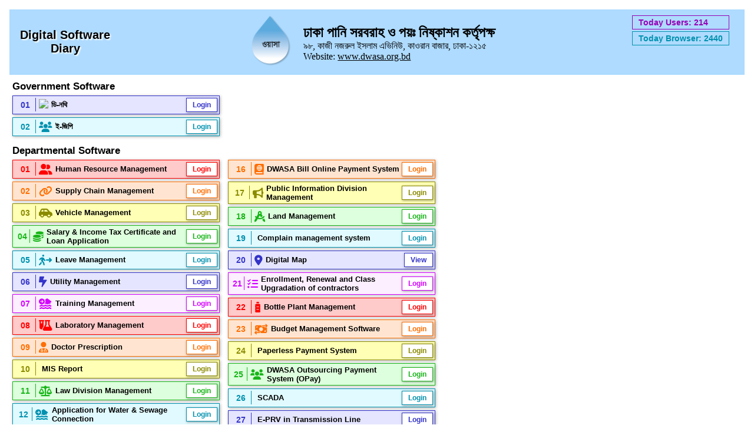

--- FILE ---
content_type: text/html; charset=UTF-8
request_url: https://dwasa.org/quarter-electricity/login
body_size: 7535
content:
<!DOCTYPE html>
<html lang="en">
    <head><meta http-equiv="Content-Type" content="text/html; charset=utf-8">
    <meta name="viewport" content="width=device-width, initial-scale=1.0">
    <meta http-equiv="X-UA-Compatible" content="ie=edge">
    <title>Dhaka WASA</title>
    <link rel="icon" type="image/png" sizes="16x16" href="wasa_logo.png">
    
    
    
    <!--<link rel="stylesheet" type="text/css" href="fontawesome/css/fontawesome.css">-->
    <link rel="stylesheet" type="text/css" href="https://cdnjs.cloudflare.com/ajax/libs/font-awesome/6.1.1/css/all.min.css">
    <script src="https://code.jquery.com/jquery-2.2.3.min.js"></script>
    <style>
    body{
        padding:0;
        margin:0;
        position:relative;
        min-height:100vh;
    }
        .cont {padding: 16px;}
        .cont ul{
                /*display: flex;*/
    padding: 0;
    margin: 0;
    flex-wrap: wrap;
    width:70%;
    width: 350px;
        }
    

    
        
        .cont ul li{
            position: relative;
            list-style: none;
    border: 2px solid #9d9d9d;
    margin: 5px;
    flex-grow: 1;
    width: 350px;
    box-shadow: 1px 1px 5px 0px #0000004d;
        }
    .cont ul li:hover {
    box-shadow: 0px 0px 0px 0px;
}
        .cont ul li a {display: flex;text-decoration: none;align-items: flex-start;align-items: center;}
        
        .cont ul li a ._icon{
            margin-right: 5px;
            margin-left: 5px;
            display: flex;
            align-items: center;
            justify-content: center;
        }
        .cont ul li a ._icon i{font-size: 18px;color: #005c85;}
        .cont ul li a ._icon img{height: 100%;}
        .cont ul li a {position: relative;
            padding:3px;}
        .cont ul li a h3{
            font-size: 13px;
                margin: 0;
    font-family: sans-serif;
    color: black;
        }
        .cont ul li a p{
                margin: 0;
    color: #555555;
    font-family: sans-serif;
    font-size: 13px;
        }
    .cont ul li a img{}
        
    .cont ul li a button {
    /*position: absolute;*/
    /*bottom: 0;*/
    /*right: 0;*/
    color: #005c85;
    font-weight: 600;
    border: 1px solid #005c85;
    background-color: #fff;
    padding: 4px 10px;
    font-size: 12px;
    margin-top: 0;
    box-shadow: 1px 1px 4px 0px #00000066;
    cursor: pointer;
}
    .cont ul li a button:hover{
        box-shadow: 0 0 0 0;
    }
    
    .head {     display: flex;
    justify-content: center;
    padding: 6px;
    align-items: center;
    background-color: #aedbff;
    margin-bottom: 10px;}
    
    .head img{    
        height: 88px;
        margin-right: 20px;
    }
    .head h2{   
        margin-right: 14px;
        margin-bottom: 0;
        
    }
    .head p{
        margin-top: 0;
    }
    ._cont {
        flex: auto;
    }
    ._sl {
        color: black;
        font-size: 14px;
        font-weight: 600;
        width: 35px;
        font-family: sans-serif;
        text-align: center;
        /*margin-right: 5px;*/
    }
    .verticle_devider {
            width: 1px;
    height: 23px;
    /* height: fit-content; */
    background-color: black;
    
    display: block;
    }
    ._btn {
            display: flex;
    justify-content: flex-end;
    flex-wrap: wrap;
    }
    
    ._btn .notify span{
        background-color: #fff;
        border-radius: 15px;
        padding: 2px 5px;
        border: 1px solid #007483;
        font-size: 11px;
        color: black;
        font-weight: 600;
        font-family: sans-serif;
        position: absolute;
        right: 21px;
        top: -6px;
        box-shadow: 2px 2px 11px 1px #00000069;
        border-color: #ff2424;
    }
    
    ._btn button{}
    </style>
    <style>
        @media (min-width:1600px){.cont ul{width:50%;}}
        @media (max-width:1600px){.cont ul{width:93%;}}
        @media (max-width:1200px){.cont ul{width:100%;}}
        @media (max-width:500px){
            .cont ul li {
                margin: 5px 0;
            }
            .cont {
                padding: 5px;
            }
            .head h2 {
                font-size: 16px;
            }
            .head p {
                font-size: 13px;
            }
            .head img {
                height: 58px;
                margin-right: 10px;
            }
        }
    </style>
    
     <!--animation puls-->
    <style>
    

.pulse {
  animation: pulse-animation 2s infinite;
}

@keyframes pulse-animation {
  0% {
    /*box-shadow: 0 0 0 0px rgba(0, 0, 0, 0.2);*/
    box-shadow: 0 0 0 0px #ff000073;
  }
  100% {
    /*box-shadow: 0 0 0 20px rgba(0, 0, 0, 0);*/
    box-shadow: 0 0 0 10px #ff000000;
  }
}

.hd_left_txt {
        position: absolute;
    left: 25px;
    font-size: 20px;
    font-weight: 600;
    font-family: sans-serif;
    width: 171px;
    text-align: center;
    text-shadow: 2px 2px 2px white;
}

@media (max-width: 1021px){
    .hd_left_txt {display:none;}
}
    </style>
    
</head>
<body>
    
        


<style>
    .trafic_count {
            position: absolute;
    right: 42px;
    top: 26px;
    }
    .trafic_count p { 
        margin-top: 0;
        margin: 0;
        font-size: 14px;
        font-weight: 800;
        font-family: sans-serif;
        border: 1px solid #9700b6;
        margin-bottom: 3px;
        padding: 3px 10px;
        color:#9700b6;
    }
</style>

<div class="cont">
    <div class="head">
        <div class="hd_left_txt">
            Digital Software Diary
        </div>
        <div><img src="https://www.dwasa.org/wasa_logo.png" /></div>
        <div>
            <h2>ঢাকা পানি সরবরাহ ও পয়ঃ নিষ্কাশন কর্তৃপক্ষ</h2>
            <p style="margin:0">৯৮, কাজী নজরুল ইসলাম এভিনিউ, কাওরান বাজার, ঢাকা-১২১৫</1p> 
            <p >Website: <a style="color: #000;" href="https://dwasa.org.bd/" target="_blank">www.dwasa.org.bd</a> </p>
        </div>
        
        <div class="trafic_count">
            
            <p>Today Users: 214</p>
            <!--<p title="From ">Total Browser: 223569 </p>-->
            <p style='    color: #0091af;
    border-color: #0091af;'>Today Browser: 2440</p>
        </div>
       
            
    </div>

    
    <style>
        ._head_title{
            font-family: sans-serif;
            font-size: 17px;
            margin: 10px 5px 0px 5px;
        }
        /*.item_group {display: flex;}*/
        .cont ul {
    width: 350px!important;
    display: inline-table;
}

/*.comp_sep {*/
/*    border:2px solid #26006b;*/
/*    margin: 15px 0;*/
    
    
/*        width: 640px;*/
/*    display: flex;*/
/*}*/
.m_login {
    display:none;
    background-color: #e0faff;border: 1px solid #0091af;
}

.comp_sep .d_login {    padding: 15px 22px 15px 15px;
    width: 100%;
    border: 1px solid #0091af;
    margin: 5px;}
.comp_sep .d_login input{    width: 100%;
    display: block;
    padding: 5px;}
.comp_sep .d_login label{    width: 100%;
    font-family: sans-serif;
    margin-top: 5px;
    display: block;
    font-weight: 600;
    font-size: 14px;
    margin-bottom: 2px;}
.comp_sep .d_login button{    text-align: center;
    margin-top: 7px;
    background-color: green;
    border: 1px solid green;
    padding: 5px 10px;
    border-radius: 5px;
    color: #fff;
    font-weight: 600;
    cursor: pointer;}

@media (max-width:1100px){
    .comp_sep .d_login {
        display:none;
    }
    .comp_sep {
        width: auto;
        display: flex;
    }
    .m_login {
        display:flex;
    }
}
        
    </style>
    
    <h2 class="_head_title">Government Software</h2>
    
    <div class="item_group">
   <ul>
        <li style="background-color: #e5e5ff;border: 1px solid #3434c9;">
            <a href="https://digital.nothi.gov.bd/">
                <div class="_sl" style="color:#3434c9">01</div>
                <div class="verticle_devider" style="background-color: #3434c9"></div>
                <div class="_icon">
                    <!--<i style="color:#3434c9" class="fa-solid fa-file-invoice"></i>-->
                    
                    <img src="dnothi.png" style="height:20px"/>
                </div>
                <div class="_cont">
                    <h3 style="">ডি-নথি</h3>
                </div>
                <div class="_btn">
                    <div><button style="color: #3434c9;border: 1px solid #3434c9;">Login</button></div>
                </div>
            </a>
        </li>
        <li style="background-color: #e0faff;border: 1px solid #0091af;">
            <!--https://www.eprocure.gov.bd/-->
            <a href="https://www.eprocure.gov.bd">
                <div class="_sl" style="color:#0091af">02</div>
                <div class="verticle_devider" style="background-color: #0091af"></div>
                <div class="_icon">
                    <i style="color:#0091af" class="fa fa-users"></i>
                </div>
                <div class="_cont">
                    <h3 style="">ই-জিপি</h3>
                </div>
                <div class="_btn">
                    <div><button style="color: #0091af;border: 1px solid #0091af;">Login</button></div>
                </div>
            </a>
        </li>
        <!--<li class="disabled" style="background-color: #e5e5ff;border: 1px solid #3434c9;opacity: .4;">-->
        <!--    <a href="#" style="cursor: no-drop;">-->
        <!--        <div class="_sl" style="color:#3434c9"></div>-->
        <!--        <div class="verticle_devider" style="background-color: #3434c9"></div>-->
        <!--        <div class="_icon">-->
        <!--            <i style="color:#3434c9" class="fa-solid fa-file-invoice"></i>-->
        <!--        </div>-->
        <!--        <div class="_cont">-->
        <!--            <h3 style="">ই-নথি</h3>-->
        <!--        </div>-->
        <!--        <div class="_btn">-->
        <!--            <div><button style="color: #3434c9;border: 1px solid #3434c9;">Login</button></div>-->
        <!--        </div>-->
        <!--    </a>-->
        <!--</li>-->
        
        </ul>
    
    </div>
    <style>
    .tlhtml {margin: 0;padding-left: 20px;}
    .tlhtml li{}
</style>
    <h2 class="_head_title">Departmental Software</h2>
    
    <div class="item_group">
   <ul>
       <div class="comp_sep">
           <div>
         
        <li  title=""
        class="jTitle _id_29"
        style="background-color: #ffcaca;border: 1px solid #ff0000;">
            
            
            
            <div class="check_icon">
                <!--<i class="fa fa-check-square"></i>-->
            </div>
            
            
           
            
            
            <a href="http://123.49.33.107:9999/pridebook/#/login" target="_blank">
                <div class="_sl" style="color:#ff0000">
                    01                    
                </div>
                <div class="verticle_devider" style="background-color: #ff0000;"></div>
                <div class="_icon">
                    <!--<img src="https://winaero.com/blog/wp-content/uploads/2019/11/Photos-new-icon.png"/>-->
                    <i style="color:#ff0000" class="fa-solid fa-user-group"></i>
                </div>
                <div class="_cont">
                    <h3 style="">Human Resource 
Management</h3>
                    <!--<p>পানি ও পয়ঃ সংযোগের আবেদনপত্র</p>-->
                    <!--<button>Login</button>-->
                </div>
                <div class="_btn">
                    
                    
                    
                                        
                    
                    <div class="notify"><span class="pulse notify_n" style="display:none;border-color: #ff0000;color: #ff0000" >0</span></div>
                    <div><button style="color: #ff0000;border: 1px solid #ff0000;">Login</button></div>
                    
                    
                                    </div>
            </a>
        </li>
        
                
                
        
                        
                
                 
        <li  title="<ul class='tlhtml'><li>Procurement Mangagement</li><li>Inventory Management</li><li>PIMS</li><li>Pension</li><li>Payroll</li> </ul>"
        class="jTitle _id_5"
        style="background-color: #ffe5d1;border: 1px solid #ff6e00;">
            
            
            
            <div class="check_icon">
                <!--<i class="fa fa-check-square"></i>-->
            </div>
            
            
           
            
            
            <a href="http://123.49.33.107:9999/pridebook/#/login" target="_blank">
                <div class="_sl" style="color:#ff6e00">
                    02                    
                </div>
                <div class="verticle_devider" style="background-color: #ff6e00;"></div>
                <div class="_icon">
                    <!--<img src="https://winaero.com/blog/wp-content/uploads/2019/11/Photos-new-icon.png"/>-->
                    <i style="color:#ff6e00" class="fa-solid fa-link"></i>
                </div>
                <div class="_cont">
                    <h3 style="">Supply Chain Management</h3>
                    <!--<p>পানি ও পয়ঃ সংযোগের আবেদনপত্র</p>-->
                    <!--<button>Login</button>-->
                </div>
                <div class="_btn">
                    
                    
                    
                                        
                    
                    <div class="notify"><span class="pulse notify_n" style="display:none;border-color: #ff6e00;color: #ff6e00" >0</span></div>
                    <div><button style="color: #ff6e00;border: 1px solid #ff6e00;">Login</button></div>
                    
                    
                                    </div>
            </a>
        </li>
        
                
                
        
                        
                
                 
        <li  title=""
        class="jTitle _id_12"
        style="background-color: #ffffb5;border: 1px solid #8b8b00;">
            
            
            
            <div class="check_icon">
                <!--<i class="fa fa-check-square"></i>-->
            </div>
            
            
           
            
            
            <a href="https://vehicle.dhakawasa.org/" target="_blank">
                <div class="_sl" style="color:#8b8b00">
                    03                    
                </div>
                <div class="verticle_devider" style="background-color: #8b8b00;"></div>
                <div class="_icon">
                    <!--<img src="https://winaero.com/blog/wp-content/uploads/2019/11/Photos-new-icon.png"/>-->
                    <i style="color:#8b8b00" class="fa-solid fa-car-side"></i>
                </div>
                <div class="_cont">
                    <h3 style="">Vehicle Management</h3>
                    <!--<p>পানি ও পয়ঃ সংযোগের আবেদনপত্র</p>-->
                    <!--<button>Login</button>-->
                </div>
                <div class="_btn">
                    
                    
                    
                                        
                    
                    <div class="notify"><span class="pulse notify_n" style="display:none;border-color: #8b8b00;color: #8b8b00" >0</span></div>
                    <div><button style="color: #8b8b00;border: 1px solid #8b8b00;">Login</button></div>
                    
                    
                                    </div>
            </a>
        </li>
        
                
                
        
                        
                
                 
        <li  title=""
        class="jTitle _id_7"
        style="background-color: #ddffdd;border: 1px solid #18b518;">
            
            
            
            <div class="check_icon">
                <!--<i class="fa fa-check-square"></i>-->
            </div>
            
            
           
            
            
            <a href="http://123.49.33.107:8282/wasa-reports/" target="_blank">
                <div class="_sl" style="color:#18b518">
                    04                    
                </div>
                <div class="verticle_devider" style="background-color: #18b518;"></div>
                <div class="_icon">
                    <!--<img src="https://winaero.com/blog/wp-content/uploads/2019/11/Photos-new-icon.png"/>-->
                    <i style="color:#18b518" class="fa-solid fa-coins"></i>
                </div>
                <div class="_cont">
                    <h3 style="">Salary & Income Tax Certificate and Loan Application</h3>
                    <!--<p>পানি ও পয়ঃ সংযোগের আবেদনপত্র</p>-->
                    <!--<button>Login</button>-->
                </div>
                <div class="_btn">
                    
                    
                    
                                        
                    
                    <div class="notify"><span class="pulse notify_n" style="display:none;border-color: #18b518;color: #18b518" >0</span></div>
                    <div><button style="color: #18b518;border: 1px solid #18b518;">Login</button></div>
                    
                    
                                    </div>
            </a>
        </li>
        
                <!--mobile responsive login -->
        <!--<li class="m_login">-->
        <!--    <input type="text" style="flex-grow: 1;width: 124px;" placeholder="User Id" title="Under Construction"/>-->
        <!--    <input type="text" style="flex-grow: 1;width: 124px;" placeholder="Password" title="Under Construction"/>-->
            <!--<button class="btn btn-sm btn-success" title="Under Construction">Login</button>-->
        <!--</li>-->
        </div>
            <!--Desktop login-->
            <!--<div class="d_login">-->
    
            <!--    <label>User Id</label> <input type="text" placeholder="User Id">-->
            <!--    <label>Password</label> <input type="password" placeholder="Password">-->
                <!--<button>LogIn</button>-->
                
            <!--</div>-->
        
        </div>
        <div class="" style="margin-top:5px">
            <div>
                
                
        
                        
                
                 
        <li  title=""
        class="jTitle _id_16"
        style="background-color: #e0faff;border: 1px solid #0091af;">
            
            
            
            <div class="check_icon">
                <!--<i class="fa fa-check-square"></i>-->
            </div>
            
            
           
            
            
            <a href="http://123.49.33.107:5689/leave/login" target="_blank">
                <div class="_sl" style="color:#0091af">
                    05                    
                </div>
                <div class="verticle_devider" style="background-color: #0091af;"></div>
                <div class="_icon">
                    <!--<img src="https://winaero.com/blog/wp-content/uploads/2019/11/Photos-new-icon.png"/>-->
                    <i style="color:#0091af" class="fa-solid fa-person-walking-arrow-right"></i>
                </div>
                <div class="_cont">
                    <h3 style="">Leave Management</h3>
                    <!--<p>পানি ও পয়ঃ সংযোগের আবেদনপত্র</p>-->
                    <!--<button>Login</button>-->
                </div>
                <div class="_btn">
                    
                    
                    
                                        
                    
                    <div class="notify"><span class="pulse notify_n" style="display:none;border-color: #0091af;color: #0091af" >0</span></div>
                    <div><button style="color: #0091af;border: 1px solid #0091af;">Login</button></div>
                    
                    
                                    </div>
            </a>
        </li>
        
                
                
        
                        
                
                 
        <li  title=""
        class="jTitle _id_22"
        style="background-color: #e5e5ff;border: 1px solid #3434c9;">
            
            
            
            <div class="check_icon">
                <!--<i class="fa fa-check-square"></i>-->
            </div>
            
            
           
            
            
            <a href="http://123.49.33.107:5689/electricity/login" target="_blank">
                <div class="_sl" style="color:#3434c9">
                    06                    
                </div>
                <div class="verticle_devider" style="background-color: #3434c9;"></div>
                <div class="_icon">
                    <!--<img src="https://winaero.com/blog/wp-content/uploads/2019/11/Photos-new-icon.png"/>-->
                    <i style="color:#3434c9" class="fa-solid fa-bolt-lightning"></i>
                </div>
                <div class="_cont">
                    <h3 style="">Utility Management</h3>
                    <!--<p>পানি ও পয়ঃ সংযোগের আবেদনপত্র</p>-->
                    <!--<button>Login</button>-->
                </div>
                <div class="_btn">
                    
                    
                    
                                        
                    
                    <div class="notify"><span class="pulse notify_n" style="display:none;border-color: #3434c9;color: #3434c9" >0</span></div>
                    <div><button style="color: #3434c9;border: 1px solid #3434c9;">Login</button></div>
                    
                    
                                    </div>
            </a>
        </li>
        
                
                
        
                        
                
                 
        <li  title=""
        class="jTitle _id_20"
        style="background-color: #fcefff;border: 1px solid #d300ff;">
            
            
            
            <div class="check_icon">
                <!--<i class="fa fa-check-square"></i>-->
            </div>
            
            
           
            
            
            <a href="http://123.49.33.107:5689/training/login" target="_blank">
                <div class="_sl" style="color:#d300ff">
                    07                    
                </div>
                <div class="verticle_devider" style="background-color: #d300ff;"></div>
                <div class="_icon">
                    <!--<img src="https://winaero.com/blog/wp-content/uploads/2019/11/Photos-new-icon.png"/>-->
                    <i style="color:#d300ff" class="fa-solid fa-house-flood-water-circle-arrow-right"></i>
                </div>
                <div class="_cont">
                    <h3 style="">Training Management</h3>
                    <!--<p>পানি ও পয়ঃ সংযোগের আবেদনপত্র</p>-->
                    <!--<button>Login</button>-->
                </div>
                <div class="_btn">
                    
                    
                    
                                        
                    
                    <div class="notify"><span class="pulse notify_n" style="display:none;border-color: #d300ff;color: #d300ff" >0</span></div>
                    <div><button style="color: #d300ff;border: 1px solid #d300ff;">Login</button></div>
                    
                    
                                    </div>
            </a>
        </li>
        
                
                
        
                        
                
                 
        <li  title=""
        class="jTitle _id_17"
        style="background-color: #ffcaca;border: 1px solid #ff0000;">
            
            
            
            <div class="check_icon">
                <!--<i class="fa fa-check-square"></i>-->
            </div>
            
            
           
            
            
            <a href="http://123.49.33.107:5689/lims" target="_blank">
                <div class="_sl" style="color:#ff0000">
                    08                    
                </div>
                <div class="verticle_devider" style="background-color: #ff0000;"></div>
                <div class="_icon">
                    <!--<img src="https://winaero.com/blog/wp-content/uploads/2019/11/Photos-new-icon.png"/>-->
                    <i style="color:#ff0000" class="fa-solid fa-flask-vial"></i>
                </div>
                <div class="_cont">
                    <h3 style="">Laboratory Management</h3>
                    <!--<p>পানি ও পয়ঃ সংযোগের আবেদনপত্র</p>-->
                    <!--<button>Login</button>-->
                </div>
                <div class="_btn">
                    
                    
                    
                                        
                    
                    <div class="notify"><span class="pulse notify_n" style="display:none;border-color: #ff0000;color: #ff0000" >0</span></div>
                    <div><button style="color: #ff0000;border: 1px solid #ff0000;">Login</button></div>
                    
                    
                                    </div>
            </a>
        </li>
        
                
                
        
                        
                
                 
        <li  title=""
        class="jTitle _id_27"
        style="background-color: #ffe5d1;border: 1px solid #ff6e00;">
            
            
            
            <div class="check_icon">
                <!--<i class="fa fa-check-square"></i>-->
            </div>
            
            
           
            
            
            <a href="http://123.49.33.107:5690/login" target="_blank">
                <div class="_sl" style="color:#ff6e00">
                    09                    
                </div>
                <div class="verticle_devider" style="background-color: #ff6e00;"></div>
                <div class="_icon">
                    <!--<img src="https://winaero.com/blog/wp-content/uploads/2019/11/Photos-new-icon.png"/>-->
                    <i style="color:#ff6e00" class="fa fa-user-md"></i>
                </div>
                <div class="_cont">
                    <h3 style="">Doctor Prescription</h3>
                    <!--<p>পানি ও পয়ঃ সংযোগের আবেদনপত্র</p>-->
                    <!--<button>Login</button>-->
                </div>
                <div class="_btn">
                    
                    
                    
                                        
                    
                    <div class="notify"><span class="pulse notify_n" style="display:none;border-color: #ff6e00;color: #ff6e00" >0</span></div>
                    <div><button style="color: #ff6e00;border: 1px solid #ff6e00;">Login</button></div>
                    
                    
                                    </div>
            </a>
        </li>
        
                
                <!--<li class="m_login">-->
        <!--    <input type="text" style="flex-grow: 1;width: 124px;" placeholder="User Id" title="Under Construction"/>-->
        <!--    <input type="text" style="flex-grow: 1;width: 124px;" placeholder="Password" title="Under Construction"/>-->
        <!--    <button class="btn btn-sm btn-success" title="Under Construction">Login</button>-->
        <!--</li>-->
      </div>  
        <!--<div class="d_login" id="techLogbox">-->

        <!--    <form class="techuno_login" method="post" action="">-->
        <!--        <label>User Id</label> <input name="user_id" class="user_id" type="text" placeholder="User Id">-->
        <!--        <label>Password</label> <input name="password" class="password" type="password" placeholder="Password">-->
        <!--        <button type="submit">LogIn</button>-->
        <!--    </form>-->
            
        <!--    <div class="logedInfo">-->
                
        <!--    </div>-->
            
        <!--</div>-->
        </div>
                
        
                        
                
                 
        <li  title=""
        class="jTitle _id_39"
        style="background-color: #ffffb5;border: 1px solid #8b8b00;">
            
            
            
            <div class="check_icon">
                <!--<i class="fa fa-check-square"></i>-->
            </div>
            
            
           
            
            
            <a href="http://123.49.33.107:5690/login" target="_blank">
                <div class="_sl" style="color:#8b8b00">
                    10                    
                </div>
                <div class="verticle_devider" style="background-color: #8b8b00;"></div>
                <div class="_icon">
                    <!--<img src="https://winaero.com/blog/wp-content/uploads/2019/11/Photos-new-icon.png"/>-->
                    <i style="color:#8b8b00" class=""></i>
                </div>
                <div class="_cont">
                    <h3 style="">MIS Report</h3>
                    <!--<p>পানি ও পয়ঃ সংযোগের আবেদনপত্র</p>-->
                    <!--<button>Login</button>-->
                </div>
                <div class="_btn">
                    
                    
                    
                                        
                    
                    <div class="notify"><span class="pulse notify_n" style="display:none;border-color: #8b8b00;color: #8b8b00" >0</span></div>
                    <div><button style="color: #8b8b00;border: 1px solid #8b8b00;">Login</button></div>
                    
                    
                                    </div>
            </a>
        </li>
        
                
                
        
                        
                
                 
        <li  title=""
        class="jTitle _id_28"
        style="background-color: #ddffdd;border: 1px solid #18b518;">
            
            
            
            <div class="check_icon">
                <!--<i class="fa fa-check-square"></i>-->
            </div>
            
            
           
            
            
            <a href="http://123.49.33.107:5687/" target="_blank">
                <div class="_sl" style="color:#18b518">
                    11                    
                </div>
                <div class="verticle_devider" style="background-color: #18b518;"></div>
                <div class="_icon">
                    <!--<img src="https://winaero.com/blog/wp-content/uploads/2019/11/Photos-new-icon.png"/>-->
                    <i style="color:#18b518" class="fa-solid fa-scale-balanced"></i>
                </div>
                <div class="_cont">
                    <h3 style="">Law Division Management</h3>
                    <!--<p>পানি ও পয়ঃ সংযোগের আবেদনপত্র</p>-->
                    <!--<button>Login</button>-->
                </div>
                <div class="_btn">
                    
                    
                    
                                        
                    
                    <div class="notify"><span class="pulse notify_n" style="display:none;border-color: #18b518;color: #18b518" >0</span></div>
                    <div><button style="color: #18b518;border: 1px solid #18b518;">Login</button></div>
                    
                    
                                    </div>
            </a>
        </li>
        
                
                
        
                        
                
                 
        <li  title=""
        class="jTitle _id_1"
        style="background-color: #e0faff;border: 1px solid #0091af;">
            
            
            
            <div class="check_icon">
                <!--<i class="fa fa-check-square"></i>-->
            </div>
            
            
           
            
            
            <a href="http://123.49.33.98" target="_blank">
                <div class="_sl" style="color:#0091af">
                    12                    
                </div>
                <div class="verticle_devider" style="background-color: #0091af;"></div>
                <div class="_icon">
                    <!--<img src="https://winaero.com/blog/wp-content/uploads/2019/11/Photos-new-icon.png"/>-->
                    <i style="color:#0091af" class="fa-solid fa-house-flood-water-circle-arrow-right"></i>
                </div>
                <div class="_cont">
                    <h3 style="">Application for Water & Sewage Connection</h3>
                    <!--<p>পানি ও পয়ঃ সংযোগের আবেদনপত্র</p>-->
                    <!--<button>Login</button>-->
                </div>
                <div class="_btn">
                    
                    
                    
                                        
                    
                    <div class="notify"><span class="pulse notify_n" style="display:none;border-color: #0091af;color: #0091af" >0</span></div>
                    <div><button style="color: #0091af;border: 1px solid #0091af;">Login</button></div>
                    
                    
                                    </div>
            </a>
        </li>
        
                
                
        
                        
                
                 
        <li  title=""
        class="jTitle _id_2"
        style="background-color: #e5e5ff;border: 1px solid #3434c9;">
            
            
            
            <div class="check_icon">
                <!--<i class="fa fa-check-square"></i>-->
            </div>
            
            
           
            
            
            <a href="http://123.49.33.103" target="_blank">
                <div class="_sl" style="color:#3434c9">
                    13                    
                </div>
                <div class="verticle_devider" style="background-color: #3434c9;"></div>
                <div class="_icon">
                    <!--<img src="https://winaero.com/blog/wp-content/uploads/2019/11/Photos-new-icon.png"/>-->
                    <i style="color:#3434c9" class="fa-solid fa-faucet-drip"></i>
                </div>
                <div class="_cont">
                    <h3 style="">Application for Personal Deep Tube Well</h3>
                    <!--<p>পানি ও পয়ঃ সংযোগের আবেদনপত্র</p>-->
                    <!--<button>Login</button>-->
                </div>
                <div class="_btn">
                    
                    
                    
                                        
                    
                    <div class="notify"><span class="pulse notify_n" style="display:none;border-color: #3434c9;color: #3434c9" >0</span></div>
                    <div><button style="color: #3434c9;border: 1px solid #3434c9;">Login</button></div>
                    
                    
                                    </div>
            </a>
        </li>
        
                
                
        
                        
                
                 
        <li  title=""
        class="jTitle _id_8"
        style="background-color: #fcefff;border: 1px solid #d300ff;">
            
            
            
            <div class="check_icon">
                <!--<i class="fa fa-check-square"></i>-->
            </div>
            
            
           
            
            
            <a href="http://123.49.33.107:81/www/quarter/public/login" target="_blank">
                <div class="_sl" style="color:#d300ff">
                    14                    
                </div>
                <div class="verticle_devider" style="background-color: #d300ff;"></div>
                <div class="_icon">
                    <!--<img src="https://winaero.com/blog/wp-content/uploads/2019/11/Photos-new-icon.png"/>-->
                    <i style="color:#d300ff" class="fa-solid fa-house-chimney-crack"></i>
                </div>
                <div class="_cont">
                    <h3 style="">Quarter Management</h3>
                    <!--<p>পানি ও পয়ঃ সংযোগের আবেদনপত্র</p>-->
                    <!--<button>Login</button>-->
                </div>
                <div class="_btn">
                    
                    
                    
                                        
                    
                    <div class="notify"><span class="pulse notify_n" style="display:none;border-color: #d300ff;color: #d300ff" >0</span></div>
                    <div><button style="color: #d300ff;border: 1px solid #d300ff;">Login</button></div>
                    
                    
                                    </div>
            </a>
        </li>
        
                
                
        
                        
                
                 
        <li  title=""
        class="jTitle _id_23"
        style="background-color: #ffcaca;border: 1px solid #ff0000;">
            
            
            
            <div class="check_icon">
                <!--<i class="fa fa-check-square"></i>-->
            </div>
            
            
           
            
            
            <a href="http://www.dwasacbs.com/SDMT/" target="_blank">
                <div class="_sl" style="color:#ff0000">
                    15                    
                </div>
                <div class="verticle_devider" style="background-color: #ff0000;"></div>
                <div class="_icon">
                    <!--<img src="https://winaero.com/blog/wp-content/uploads/2019/11/Photos-new-icon.png"/>-->
                    <i style="color:#ff0000" class="fa fa-question-circle"></i>
                </div>
                <div class="_cont">
                    <h3 style="">Smart Water Management Tools (SWMT)</h3>
                    <!--<p>পানি ও পয়ঃ সংযোগের আবেদনপত্র</p>-->
                    <!--<button>Login</button>-->
                </div>
                <div class="_btn">
                    
                    
                    
                                        
                    
                    <div class="notify"><span class="pulse notify_n" style="display:none;border-color: #ff0000;color: #ff0000" >0</span></div>
                    <div><button style="color: #ff0000;border: 1px solid #ff0000;">Login</button></div>
                    
                    
                                    </div>
            </a>
        </li>
        
                
                
        
                </ul>
        <ul>
                        
                
                 
        <li  title=""
        class="jTitle _id_4"
        style="background-color: #ffe5d1;border: 1px solid #ff6e00;">
            
            
            
            <div class="check_icon">
                <!--<i class="fa fa-check-square"></i>-->
            </div>
            
            
           
            
            
            <a href="http://dwasa.org.bd/site/page/b4819e2a-fc55-44ac-b913-4eeaf0e9a826/%E0%A6%93%E0%A7%9F%E0%A6%BE%E0%A6%B8%E0%A6%BE-%E0%A6%AC%E0%A6%BF%E0%A6%B2-%E0%A6%85%E0%A6%A8%E0%A6%B2%E0%A6%BE%E0%A6%87%E0%A6%A8-%E0%A6%AA%E0%A7%87%E0%A6%AE%E0%A7%87%E0%A6%A8%E0%A7%8D" target="_blank">
                <div class="_sl" style="color:#ff6e00">
                    16                    
                </div>
                <div class="verticle_devider" style="background-color: #ff6e00;"></div>
                <div class="_icon">
                    <!--<img src="https://winaero.com/blog/wp-content/uploads/2019/11/Photos-new-icon.png"/>-->
                    <i style="color:#ff6e00" class="fa-solid fa-book-atlas"></i>
                </div>
                <div class="_cont">
                    <h3 style="">DWASA Bill Online Payment System</h3>
                    <!--<p>পানি ও পয়ঃ সংযোগের আবেদনপত্র</p>-->
                    <!--<button>Login</button>-->
                </div>
                <div class="_btn">
                    
                    
                    
                                        
                    
                    <div class="notify"><span class="pulse notify_n" style="display:none;border-color: #ff6e00;color: #ff6e00" >0</span></div>
                    <div><button style="color: #ff6e00;border: 1px solid #ff6e00;">Login</button></div>
                    
                    
                                    </div>
            </a>
        </li>
        
                
                
        
                        
                
                 
        <li  title=""
        class="jTitle _id_13"
        style="background-color: #ffffb5;border: 1px solid #8b8b00;">
            
            
            
            <div class="check_icon">
                <!--<i class="fa fa-check-square"></i>-->
            </div>
            
            
           
            
            
            <a href="http://192.168.111.175/" target="_blank">
                <div class="_sl" style="color:#8b8b00">
                    17                    
                </div>
                <div class="verticle_devider" style="background-color: #8b8b00;"></div>
                <div class="_icon">
                    <!--<img src="https://winaero.com/blog/wp-content/uploads/2019/11/Photos-new-icon.png"/>-->
                    <i style="color:#8b8b00" class="fa-solid fa-bullhorn"></i>
                </div>
                <div class="_cont">
                    <h3 style="">Public Information Division Management</h3>
                    <!--<p>পানি ও পয়ঃ সংযোগের আবেদনপত্র</p>-->
                    <!--<button>Login</button>-->
                </div>
                <div class="_btn">
                    
                    
                    
                                        
                    
                    <div class="notify"><span class="pulse notify_n" style="display:none;border-color: #8b8b00;color: #8b8b00" >0</span></div>
                    <div><button style="color: #8b8b00;border: 1px solid #8b8b00;">Login</button></div>
                    
                    
                                    </div>
            </a>
        </li>
        
                
                
        
                        
                
                 
        <li  title=""
        class="jTitle _id_11"
        style="background-color: #ddffdd;border: 1px solid #18b518;">
            
            
            
            <div class="check_icon">
                <!--<i class="fa fa-check-square"></i>-->
            </div>
            
            
           
            
            
            <a href="http://192.168.111.168/land_software/public/" target="_blank">
                <div class="_sl" style="color:#18b518">
                    18                    
                </div>
                <div class="verticle_devider" style="background-color: #18b518;"></div>
                <div class="_icon">
                    <!--<img src="https://winaero.com/blog/wp-content/uploads/2019/11/Photos-new-icon.png"/>-->
                    <i style="color:#18b518" class="fa-solid fa-compass-drafting"></i>
                </div>
                <div class="_cont">
                    <h3 style="">Land Management</h3>
                    <!--<p>পানি ও পয়ঃ সংযোগের আবেদনপত্র</p>-->
                    <!--<button>Login</button>-->
                </div>
                <div class="_btn">
                    
                    
                    
                                        
                    
                    <div class="notify"><span class="pulse notify_n" style="display:none;border-color: #18b518;color: #18b518" >0</span></div>
                    <div><button style="color: #18b518;border: 1px solid #18b518;">Login</button></div>
                    
                    
                                    </div>
            </a>
        </li>
        
                
                
        
                        
                
                 
        <li  title=""
        class="jTitle _id_38"
        style="background-color: #e0faff;border: 1px solid #0091af;">
            
            
            
            <div class="check_icon">
                <!--<i class="fa fa-check-square"></i>-->
            </div>
            
            
           
            
            
            <a href="http://cms.dwasa.org.bd/" target="_blank">
                <div class="_sl" style="color:#0091af">
                    19                    
                </div>
                <div class="verticle_devider" style="background-color: #0091af;"></div>
                <div class="_icon">
                    <!--<img src="https://winaero.com/blog/wp-content/uploads/2019/11/Photos-new-icon.png"/>-->
                    <i style="color:#0091af" class=""></i>
                </div>
                <div class="_cont">
                    <h3 style="">Complain management system</h3>
                    <!--<p>পানি ও পয়ঃ সংযোগের আবেদনপত্র</p>-->
                    <!--<button>Login</button>-->
                </div>
                <div class="_btn">
                    
                    
                    
                                        
                    
                    <div class="notify"><span class="pulse notify_n" style="display:none;border-color: #0091af;color: #0091af" >0</span></div>
                    <div><button style="color: #0091af;border: 1px solid #0091af;">Login</button></div>
                    
                    
                                    </div>
            </a>
        </li>
        
                
                
        
                        
                
                 
        <li  title=""
        class="jTitle _id_10"
        style="background-color: #e5e5ff;border: 1px solid #3434c9;">
            
            
            
            <div class="check_icon">
                <!--<i class="fa fa-check-square"></i>-->
            </div>
            
            
           
            
            
            <a href="http://dwasa.org.bd/site/page/c4b37e89-74a8-4a25-b292-4d00db8aadc7/%E0%A6%A1%E0%A6%BF%E0%A6%9C%E0%A6%BF%E0%A6%9F%E0%A6%BE%E0%A6%B2-%E0%A6%AE%E0%A7%8D%E0%A6%AF%E0%A6%BE%E0%A6%AA-" target="_blank">
                <div class="_sl" style="color:#3434c9">
                    20                    
                </div>
                <div class="verticle_devider" style="background-color: #3434c9;"></div>
                <div class="_icon">
                    <!--<img src="https://winaero.com/blog/wp-content/uploads/2019/11/Photos-new-icon.png"/>-->
                    <i style="color:#3434c9" class="fa-solid fa-location-dot"></i>
                </div>
                <div class="_cont">
                    <h3 style="">Digital Map</h3>
                    <!--<p>পানি ও পয়ঃ সংযোগের আবেদনপত্র</p>-->
                    <!--<button>Login</button>-->
                </div>
                <div class="_btn">
                    
                    
                    
                                        
                    
                    <div class="notify"><span class="pulse notify_n" style="display:none;border-color: #3434c9;color: #3434c9" >0</span></div>
                    <div><button style="color: #3434c9;border: 1px solid #3434c9;">View</button></div>
                    
                    
                                    </div>
            </a>
        </li>
        
                
                
        
                        
                
                 
        <li  title=""
        class="jTitle _id_18"
        style="background-color: #fcefff;border: 1px solid #d300ff;">
            
            
            
            <div class="check_icon">
                <!--<i class="fa fa-check-square"></i>-->
            </div>
            
            
           
            
            
            <a href="http://123.49.33.107:8383/" target="_blank">
                <div class="_sl" style="color:#d300ff">
                    21                    
                </div>
                <div class="verticle_devider" style="background-color: #d300ff;"></div>
                <div class="_icon">
                    <!--<img src="https://winaero.com/blog/wp-content/uploads/2019/11/Photos-new-icon.png"/>-->
                    <i style="color:#d300ff" class="fa-solid fa-list-check"></i>
                </div>
                <div class="_cont">
                    <h3 style="">Enrollment, Renewal and Class Upgradation of contractors</h3>
                    <!--<p>পানি ও পয়ঃ সংযোগের আবেদনপত্র</p>-->
                    <!--<button>Login</button>-->
                </div>
                <div class="_btn">
                    
                    
                    
                                        
                    
                    <div class="notify"><span class="pulse notify_n" style="display:none;border-color: #d300ff;color: #d300ff" >0</span></div>
                    <div><button style="color: #d300ff;border: 1px solid #d300ff;">Login</button></div>
                    
                    
                                    </div>
            </a>
        </li>
        
                
                
        
                        
                
                 
        <li  title=""
        class="jTitle _id_15"
        style="background-color: #ffcaca;border: 1px solid #ff0000;">
            
            
            
            <div class="check_icon">
                <!--<i class="fa fa-check-square"></i>-->
            </div>
            
            
           
            
            
            <a href="http://123.49.33.107/login" target="_blank">
                <div class="_sl" style="color:#ff0000">
                    22                    
                </div>
                <div class="verticle_devider" style="background-color: #ff0000;"></div>
                <div class="_icon">
                    <!--<img src="https://winaero.com/blog/wp-content/uploads/2019/11/Photos-new-icon.png"/>-->
                    <i style="color:#ff0000" class="fa-solid fa-bottle-water"></i>
                </div>
                <div class="_cont">
                    <h3 style="">Bottle Plant Management</h3>
                    <!--<p>পানি ও পয়ঃ সংযোগের আবেদনপত্র</p>-->
                    <!--<button>Login</button>-->
                </div>
                <div class="_btn">
                    
                    
                    
                                        
                    
                    <div class="notify"><span class="pulse notify_n" style="display:none;border-color: #ff0000;color: #ff0000" >0</span></div>
                    <div><button style="color: #ff0000;border: 1px solid #ff0000;">Login</button></div>
                    
                    
                                    </div>
            </a>
        </li>
        
                
                
        
                        
                
                 
        <li  title=""
        class="jTitle _id_33"
        style="background-color: #ffe5d1;border: 1px solid #ff6e00;">
            
            
            
            <div class="check_icon">
                <!--<i class="fa fa-check-square"></i>-->
            </div>
            
            
           
            
            
            <a href="http://123.49.33.107:11906/wasa/r/cddl_bud_bill/budget-management-software101101/login?" target="_blank">
                <div class="_sl" style="color:#ff6e00">
                    23                    
                </div>
                <div class="verticle_devider" style="background-color: #ff6e00;"></div>
                <div class="_icon">
                    <!--<img src="https://winaero.com/blog/wp-content/uploads/2019/11/Photos-new-icon.png"/>-->
                    <i style="color:#ff6e00" class="fa-solid fa-money-bill-transfer"></i>
                </div>
                <div class="_cont">
                    <h3 style="">Budget Management Software</h3>
                    <!--<p>পানি ও পয়ঃ সংযোগের আবেদনপত্র</p>-->
                    <!--<button>Login</button>-->
                </div>
                <div class="_btn">
                    
                    
                    
                                        
                    
                    <div class="notify"><span class="pulse notify_n" style="display:none;border-color: #ff6e00;color: #ff6e00" >0</span></div>
                    <div><button style="color: #ff6e00;border: 1px solid #ff6e00;">Login</button></div>
                    
                    
                                    </div>
            </a>
        </li>
        
                
                
        
                        
                
                 
        <li  title=""
        class="jTitle _id_37"
        style="background-color: #ffffb5;border: 1px solid #8b8b00;">
            
            
            
            <div class="check_icon">
                <!--<i class="fa fa-check-square"></i>-->
            </div>
            
            
           
            
            
            <a href="http://123.49.33.107:11906/wasa/r/cddl_bill/paperless/login" target="_blank">
                <div class="_sl" style="color:#8b8b00">
                    24                    
                </div>
                <div class="verticle_devider" style="background-color: #8b8b00;"></div>
                <div class="_icon">
                    <!--<img src="https://winaero.com/blog/wp-content/uploads/2019/11/Photos-new-icon.png"/>-->
                    <i style="color:#8b8b00" class=""></i>
                </div>
                <div class="_cont">
                    <h3 style="">Paperless Payment System</h3>
                    <!--<p>পানি ও পয়ঃ সংযোগের আবেদনপত্র</p>-->
                    <!--<button>Login</button>-->
                </div>
                <div class="_btn">
                    
                    
                    
                                        
                    
                    <div class="notify"><span class="pulse notify_n" style="display:none;border-color: #8b8b00;color: #8b8b00" >0</span></div>
                    <div><button style="color: #8b8b00;border: 1px solid #8b8b00;">Login</button></div>
                    
                    
                                    </div>
            </a>
        </li>
        
                
                
        
                        
                
                 
        <li  title=""
        class="jTitle _id_25"
        style="background-color: #ddffdd;border: 1px solid #18b518;">
            
            
            
            <div class="check_icon">
                <!--<i class="fa fa-check-square"></i>-->
            </div>
            
            
           
            
            
            <a href="http://103.16.73.190:6688/dcpl/f?p=108:LOGIN_DESKTOP:15047746791932:::::" target="_blank">
                <div class="_sl" style="color:#18b518">
                    25                    
                </div>
                <div class="verticle_devider" style="background-color: #18b518;"></div>
                <div class="_icon">
                    <!--<img src="https://winaero.com/blog/wp-content/uploads/2019/11/Photos-new-icon.png"/>-->
                    <i style="color:#18b518" class="fa fa-users"></i>
                </div>
                <div class="_cont">
                    <h3 style="">DWASA Outsourcing Payment System (OPay)</h3>
                    <!--<p>পানি ও পয়ঃ সংযোগের আবেদনপত্র</p>-->
                    <!--<button>Login</button>-->
                </div>
                <div class="_btn">
                    
                    
                    
                                        
                    
                    <div class="notify"><span class="pulse notify_n" style="display:none;border-color: #18b518;color: #18b518" >0</span></div>
                    <div><button style="color: #18b518;border: 1px solid #18b518;">Login</button></div>
                    
                    
                                    </div>
            </a>
        </li>
        
                
                
        
                        
                
                 
        <li  title="<ul class='tlhtml'> <li>MODS ZONE-9, 10(Pump) </li> <li>MODS ZONE-1,2,3,5,6,8,9,10(Hydrant System SCADA) </li></ul>"
        class="jTitle _id_31"
        style="background-color: #e0faff;border: 1px solid #0091af;">
            
            
            
            <div class="check_icon">
                <!--<i class="fa fa-check-square"></i>-->
            </div>
            
            
           
            
            
            <a href="https://116.193.220.14/" target="_blank">
                <div class="_sl" style="color:#0091af">
                    26                    
                </div>
                <div class="verticle_devider" style="background-color: #0091af;"></div>
                <div class="_icon">
                    <!--<img src="https://winaero.com/blog/wp-content/uploads/2019/11/Photos-new-icon.png"/>-->
                    <i style="color:#0091af" class="fa-solid fa-flux-capacitor"></i>
                </div>
                <div class="_cont">
                    <h3 style="">SCADA</h3>
                    <!--<p>পানি ও পয়ঃ সংযোগের আবেদনপত্র</p>-->
                    <!--<button>Login</button>-->
                </div>
                <div class="_btn">
                    
                    
                    
                                        
                    
                    <div class="notify"><span class="pulse notify_n" style="display:none;border-color: #0091af;color: #0091af" >0</span></div>
                    <div><button style="color: #0091af;border: 1px solid #0091af;">Login</button></div>
                    
                    
                                    </div>
            </a>
        </li>
        
                
                
        
                        
                
                 
        <li  title=""
        class="jTitle _id_30"
        style="background-color: #e5e5ff;border: 1px solid #3434c9;">
            
            
            
            <div class="check_icon">
                <!--<i class="fa fa-check-square"></i>-->
            </div>
            
            
           
            
            
            <a href="https://eprv.systemscada.com/" target="_blank">
                <div class="_sl" style="color:#3434c9">
                    27                    
                </div>
                <div class="verticle_devider" style="background-color: #3434c9;"></div>
                <div class="_icon">
                    <!--<img src="https://winaero.com/blog/wp-content/uploads/2019/11/Photos-new-icon.png"/>-->
                    <i style="color:#3434c9" class="fa-snowflake-o"></i>
                </div>
                <div class="_cont">
                    <h3 style="">E-PRV in Transmission Line</h3>
                    <!--<p>পানি ও পয়ঃ সংযোগের আবেদনপত্র</p>-->
                    <!--<button>Login</button>-->
                </div>
                <div class="_btn">
                    
                    
                    
                                        
                    
                    <div class="notify"><span class="pulse notify_n" style="display:none;border-color: #3434c9;color: #3434c9" >0</span></div>
                    <div><button style="color: #3434c9;border: 1px solid #3434c9;">Login</button></div>
                    
                    
                                    </div>
            </a>
        </li>
        
                
                
        
                        
                
                 
        <li  title=""
        class="jTitle _id_32"
        style="background-color: #fcefff;border: 1px solid #d300ff;">
            
            
            
            <div class="check_icon">
                <!--<i class="fa fa-check-square"></i>-->
            </div>
            
            
           
            
            
            <a href="http://123.49.33.107:883/login" target="_blank">
                <div class="_sl" style="color:#d300ff">
                    28                    
                </div>
                <div class="verticle_devider" style="background-color: #d300ff;"></div>
                <div class="_icon">
                    <!--<img src="https://winaero.com/blog/wp-content/uploads/2019/11/Photos-new-icon.png"/>-->
                    <i style="color:#d300ff" class="fa fa-shield"></i>
                </div>
                <div class="_cont">
                    <h3 style="">Audit Management</h3>
                    <!--<p>পানি ও পয়ঃ সংযোগের আবেদনপত্র</p>-->
                    <!--<button>Login</button>-->
                </div>
                <div class="_btn">
                    
                    
                    
                                        
                    
                    <div class="notify"><span class="pulse notify_n" style="display:none;border-color: #d300ff;color: #d300ff" >0</span></div>
                    <div><button style="color: #d300ff;border: 1px solid #d300ff;">Login</button></div>
                    
                    
                                    </div>
            </a>
        </li>
        
                
                
        
                        
                
                 
        <li  title=""
        class="jTitle _id_35"
        style="background-color: #ffcaca;border: 1px solid #ff0000;">
            
            
            
            <div class="check_icon">
                <!--<i class="fa fa-check-square"></i>-->
            </div>
            
            
           
            
            
            <a href="https://dwasadas.org/" target="_blank">
                <div class="_sl" style="color:#ff0000">
                    29                    
                </div>
                <div class="verticle_devider" style="background-color: #ff0000;"></div>
                <div class="_icon">
                    <!--<img src="https://winaero.com/blog/wp-content/uploads/2019/11/Photos-new-icon.png"/>-->
                    <i style="color:#ff0000" class="fa fa-check-circle"></i>
                </div>
                <div class="_cont">
                    <h3 style="">Digital Attendance Management</h3>
                    <!--<p>পানি ও পয়ঃ সংযোগের আবেদনপত্র</p>-->
                    <!--<button>Login</button>-->
                </div>
                <div class="_btn">
                    
                    
                    
                                        
                    
                    <div class="notify"><span class="pulse notify_n" style="display:none;border-color: #ff0000;color: #ff0000" >0</span></div>
                    <div><button style="color: #ff0000;border: 1px solid #ff0000;">Login</button></div>
                    
                    
                                    </div>
            </a>
        </li>
        
                
                
        
                        
                
                 
        <li  title=""
        class="jTitle _id_40"
        style="background-color: #ffe5d1;border: 1px solid #ff6e00;">
            
            
            
            <div class="check_icon">
                <!--<i class="fa fa-check-square"></i>-->
            </div>
            
            
           
            
            
            <a href="http://123.49.52.54:8013/accounts/Login.aspx#!" target="_blank">
                <div class="_sl" style="color:#ff6e00">
                    30                    
                </div>
                <div class="verticle_devider" style="background-color: #ff6e00;"></div>
                <div class="_icon">
                    <!--<img src="https://winaero.com/blog/wp-content/uploads/2019/11/Photos-new-icon.png"/>-->
                    <i style="color:#ff6e00" class=""></i>
                </div>
                <div class="_cont">
                    <h3 style="">Accounting Software</h3>
                    <!--<p>পানি ও পয়ঃ সংযোগের আবেদনপত্র</p>-->
                    <!--<button>Login</button>-->
                </div>
                <div class="_btn">
                    
                    
                    
                                        
                    
                    <div class="notify"><span class="pulse notify_n" style="display:none;border-color: #ff6e00;color: #ff6e00" >0</span></div>
                    <div><button style="color: #ff6e00;border: 1px solid #ff6e00;">Login</button></div>
                    
                    
                                    </div>
            </a>
        </li>
        
                
                
        
                        </ul>
        <ul>
                
                
                    
    </div>
    

    
    <script>
        $(document).ready(function(){
            
            
            
            // $("._id_16 .check_icon").html(`<i class="fa fa-check-square"></i>`);
            // $("._id_22 .check_icon").html(`<i class="fa fa-check-square"></i>`);
            // $("._id_20 .check_icon").html(`<i class="fa fa-check-square"></i>`);
            
            
            
            
            
            $(".techuno_login").on("submit",function(e){
                e.preventDefault();
                
                
                
            //     <div class="check_icon">
            //     <!--<i class="fa fa-check-square"></i>-->
            // </div>
                
                var action = 'https://www.leave.dwasa.org/Api/digital_diary_login';
                var user_id = $(this).find(".user_id").val();
                var password = $(this).find(".password").val();
                
                // login for leave software
                $.post(action,{user_id,password},function(data){
                    // console.log(data)
                    // 
                    var obj = JSON.parse(data);
                    
                    
                    $("#techLogbox .techuno_login").hide();


                    $("#techLogbox .logedInfo").show();



                    $("#techLogbox .logedInfo").html(`
                        <img src="https://www.leave.dwasa.org/upload/employee/profile/${obj.sessiondata.e_photo}" height="60"/>
                        <h5 style="margin: 0;">${obj.sessiondata.e_name}</h5>
                        <h6 style="margin: 0;">${obj.sessiondata.designation}</h6>
                        <h6 style="margin: 0;">${obj.sessiondata.division}</h6>
                        
                        <button type="button" id="logout_techuno" >Logout</button>
                    
                    `);
                    
                    $("._id_16 .check_icon").html(`<i class="fa fa-check-square"></i>`);
                    $("._id_22 .check_icon").html(`<i class="fa fa-check-square"></i>`);
                    $("._id_20 .check_icon").html(`<i class="fa fa-check-square"></i>`);
                    
                    $("._id_16 .notify_n").show();
                    $("._id_16 .notify_n").text(obj.notify);
                    
                    
                });
                
                
                var action1 = 'https://www.dwasa.org/training/Api/digital_diary_login';
                // login for training software
                $.post(action1,{user_id,password},function(data){
                    console.log(data)
                });
                
                
                
                var action2 = 'https://www.dwasa.org/electricity/login';
                // login for training software
                $.post(action2,{user_id,password},function(data){
                    // console.log(data)
                });
                
                
            });
            
            
            $(document).on("click","#logout_techuno",function(){
                
                
                var action = 'https://www.leave.dwasa.org/Api/digital_diary_logout';
                var user_id = $(this).find(".user_id").val();
                var password = $(this).find(".password").val();
                
                // login for leave software
                $.get(action,function(data){
                    // console.log(data)
                });
                
                
                var action1 = 'https://www.dwasa.org/training/Api/digital_diary_logout';
                // login for training software
                $.get(action1,function(data){
                    // console.log(data)
                    
                    $("._id_16 .check_icon").html('');
                    $("._id_22 .check_icon").html('');
                    $("._id_20 .check_icon").html('');
                    
                    $("._id_16 .notify_n").hide();
                    $("._id_16 .notify_n").text('0');
                    
                    
                });
                
                
                
                var action2 = 'https://www.dwasa.org/electricity/logout';
                // login for training software
                $.get(action2,function(data){
                    // console.log(data)
                });
                
                
                $("#techLogbox .techuno_login").show();
                $("#techLogbox .logedInfo").hide();
                 
                
                
            });
            
            
            
            
            
            
            
            var action = 'https://www.leave.dwasa.org/Api/digital_diary_is_login';
                
                // login for leave software
                $.get(action,function(data){
                    // console.log(data)
                    // 
                    var obj = JSON.parse(data);
                    
                    
                    
                    
                    // alert(obj.notify);
                    
                    // notify_n
                    
                    $("#techLogbox .techuno_login").hide();
                    
                    $("#techLogbox .logedInfo").show();
                    
                    $("#techLogbox .logedInfo").html(`
                        <img src="https://www.leave.dwasa.org/upload/employee/profile/${obj.sessiondata.e_photo}" height="60"/>
                        <h5 style="margin: 0;">${obj.sessiondata.e_name}</h5>
                        <h6 style="margin: 0;">${obj.sessiondata.designation}</h6>
                        <h6 style="margin: 0;">${obj.sessiondata.division}</h6>
                        
                        <button type="button" id="logout_techuno" >Logout</button>
                    
                    `);
                    $("._id_16 .check_icon").html(`<i class="fa fa-check-square"></i>`);
                    $("._id_22 .check_icon").html(`<i class="fa fa-check-square"></i>`);
                    $("._id_20 .check_icon").html(`<i class="fa fa-check-square"></i>`);
                    
                    $("._id_16 .notify_n").show();
                    $("._id_16 .notify_n").text(obj.notify);
                });
            
            
            
            
            
            
        });
    </script>
    
    
    
        
</div>
 <style>
    .check_icon{
        position: absolute;
        z-index: 9;
        right: 5px;
        top: 50%;
        transform: translateY(-50%);
    }
    .check_icon i {
        color: green;
        font-weight: 900;
        font-size: 23px;
    }
</style>
<style>

    footer {padding-top: 35px;}
    footer p{
            font-size: 14px;
    font-family: sans-serif;
    position: absolute;
    bottom: 6px;
    right: 10px;
    margin: 0;
    font-weight: 600;
    color: #004934;
    }
    footer p a{    text-decoration: none;
    color: #009688;}
</style>
 
          
          
          
       
       
       
       
<footer>
    <p><a> পরিচালনায় এমআইএস এন্ড বিলিং ডিপার্টমেন্ট, ঢাকা ওয়াসা। </a></p>
</footer>

</body>
</html>



<link rel="stylesheet" href="https://code.jquery.com/ui/1.13.2/themes/base/jquery-ui.css">
  <script src="https://code.jquery.com/ui/1.13.2/jquery-ui.js"></script>
<script>

    // $(".title").each(function(){
    //     var val = $(this).html();
    //     // alert(val)

    //     $(this).parent(".httle").attr("title",val)

    //     // $(this).attr("title","<p>ox next to the element, just like a native tooltip.</p>");
    // });


    $(document).ready(function(){
        $( function() {
            $('.jTitle').tooltip({
                track: true,
                show: {
                    effect: "slideDown",
                    delay: 250
                },
                // items: "img, [data-geo], [title]",
                content: function() {
                var element = $(this);

                $(this).attr("title",element.find(".title").html())
                


                //   if ( element.is( "[data-geo]" ) ) {
                //     var text = element.text();
                //     return "<img class='map' alt='" + text +
                //       "' src='" +
                //       text + "'>";
                //   }
                if ( element.is( "[title]" ) ) {
                    return element.attr( "title" );
                }
                //   if ( element.is( "img" ) ) {
                //     return element.attr( "alt" );
                //   }

                // return element.find(".title").html();


                }
            });
        } );
    })

    


    </script>
    
    
    
    
    
    
    
    
    
    
    
    
    
    
    
    
    
    
    
    
    
    
        
    
    
    
    
    
    
    
